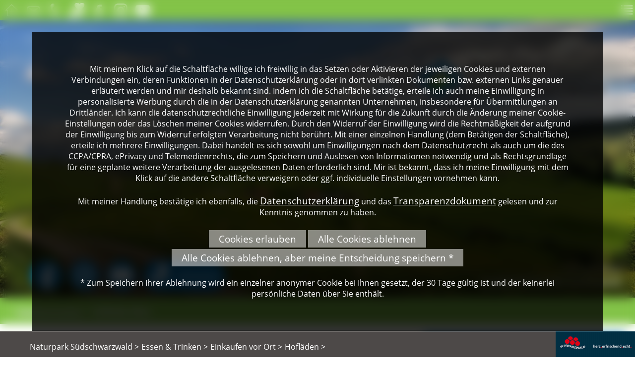

--- FILE ---
content_type: text/html; charset=iso-8859-1
request_url: https://naturpark-suedschwarzwald.de/de/freizeit-sport/details.php?id=38620
body_size: 4877
content:
<!DOCTYPE html>

<html lang="de"
      dir="ltr">

<head>
<base target="_self">

<link rel="stylesheet" type="text/css" href="/css/fonts.css?v=16644408"> 
<link rel="stylesheet" type="text/css" href="/css/standard.css?v=16644408">

		
		
		<link rel="stylesheet" href="/css/markercluster.css">
<link rel="stylesheet" href="/css/markercluster.default.css">
<meta name="description" content="Hofladen Merz (Blumberg) - Herzlich willkommen auf der Seite des Naturparks S&uuml;dschwarzwald. Wir helfen Ihnen, den s&uuml;dlichen Schwarzwald on vollen Z&uuml;gen genie&szlig;en zu k&ouml;nnen.">
<meta name="keywords" content="freizeit,angebote,aktivit&auml;ten,natur,information,f&ouml;rderung,projekte,naturpark,s&uuml;dschwarzwald,schwarzwald,naturschutz,s&uuml;dlicher">
<meta name="viewport" content="width=device-width, initial-scale=1">
<meta name="format-detection" content="telephone=no">
<meta name="theme-color" content="#83C348">
<meta name="robots" content="all">

<title>Hofladen Merz (Blumberg) Naturpark S&uuml;dschwarzwald - Freizeitangebote</title>
<script src="/scripts/prototype.js"></script>
<script src="/scripts/scriptaculous.js?load=effects,builder"></script>
<script src="/scripts/lightbox.js"></script>
<script src="/scripts/4wsmaster.js"></script>

</head>


<body>

<div id="mobile_nav">
<a href="/"><img alt="Startseite" title="Startseite" width="40" height="39" src="/clips/mobile_home.png"></a>
<a href="/de/kontakt/"><img alt="zum Kontaktformular" title="zum Kontaktformular" width="40" height="39" src="/clips/mobile_contact.png"></a>
<a href="tel:+497676933610"><img alt="Telefon" title="Telefon" width="40" height="39" src="/clips/mobile_phone.png" ></a>
<a href="https://www.naturpark-suedschwarzwald.de/p/naturpark-finanziell-unterstuetzen" title="zu unseren Spendenmöglichkeiten"><img alt="Icon Spenden" title="Jetzt Spenden" width="40" height="40"  src="/clips/spende_icon.svg"></a>
<a href="https://de-de.facebook.com/NaturparkSuedschwarzwald/" target="_blank" rel="noopener" title="zum Facebook Angebot des Naturpark Südschwarzwalds"><img alt="Icon Facebook" title="" width="40" height="40" src="/clips/social_facebook.png"></a>
<a href="https://www.instagram.com/naturparksuedschwarzwald/" target="_blank" rel="noopener" title="zum Instagram Angebot des Naturpark Südschwarzwalds"><img alt="Icon Instagram" title="" width="40" height="40" src="/clips/social_instagram.png"></a>
<a href="https://www.youtube.com/channel/UCM4JgLEi0Mcv_y9v_BK3z0Q" target="_blank" rel="noopener" title="zum Youtube Angebot des Naturpark Südschwarzwalds"><img alt="Icon Youtube" title="" width="40" height="40"  src="/clips/mobile_youtube.png"></a>
<a href="/de/mobile_menu/"><img alt="zum Menü" title="zum Menü" width="40" height="39" src="/clips/mobile_menu.png" id="mobile_m"></a>
<div class="clear"></div>
</div>

<div id="headmenu_container"><div id="headmenu">
<div id="rootmenu"><ul><li><a href="/p/essen-trinken"><img alt="" title="" width="27" height="25" src="/clips/menu.png" style="vertical-align: middle;margin-right: 10px;"> Essen & Trinken</a><ul><li><a href="/de/naturpark/">Naturpark</a></li><li><a href="/de/freizeit-sport/">Freizeit & Sport</a></li><li><a href="/de/natur-kultur/">Natur</a></li><li><a href="/p/kultur">Kultur</a></li><li><a href="/de/wissen-erleben/">Wissen erleben</a></li><li><a href="/p/essen-trinken">Essen & Trinken</a></li></ul></li></ul></div><div id="headmenu2">
<ul><li><a href="/p/essen-trinken" data-top="1"  style="border: 0px !important;">Essen &amp; Trinken</a>
<ul>
<li><a href="/de/freizeit-sport/naturparkwirte.php" >
Naturpark-Wirte</a></li><li><a href="/de/freizeit-sport/brunch.php" >
Brunch auf dem Bauernhof</a></li><li><a href="/p/badisch-uffdischt" >
Badisch uffdischt</a></li></ul>
</li><li><a href="/p/einkaufen-vor-ort" data-top="1" >Einkaufen vor Ort</a>
<ul>
<li><a href="/de/veranstaltungen/naturparkmarkt.php" >
Naturpark-M&auml;rkte</a></li><li><a href="/de/freizeit-sport/kaeserouten.php" >
K&auml;seroute</a></li><li><a href="/de/freizeit-sport/direktvermarkter.php" class="active2">
Hofl&auml;den</a></li><li><a href="/de/freizeit-sport/naturpark-marktscheunen.php" >
Naturpark Marktscheunen</a></li></ul>
</li></ul></div><div class="clear"></div>
</div></div>

<div id="header_container">
<div id="logo"><a href="/" title="Klicken Sie hier, um zur Startseite des Naturparks Südschwarzwald zu gelanden"><img alt="Logo Naturpark Südschwarzwald" title="Naturpark Südschwarzwald" width="637" height="155" src="/clips/naturpark-suedschwarzwald.png" class="noborder"></a></div>


<div id="header_pics">
<div  id="header_pictures" ><div class="slideshow_pictures" style="background: url('/eip/clips/naturpark-suedschwarzwald-415-1.webp?fl=44880367') no-repeat center center;-webkit-background-size: cover; -moz-background-size: cover; -o-background-size: cover; background-size: cover;z-index:2;" data-slider="1"><div class="slideshow_pictures_title">Landschaft bei Herrenschwand © Christoph Wasmer</div></div>
<div class="slideshow_pictures" style="background: url('/eip/clips/naturpark-suedschwarzwald-415-5.webp?fl=44880367') no-repeat center center;-webkit-background-size: cover; -moz-background-size: cover; -o-background-size: cover; background-size: cover;display:none;z-index:1;" data-slider="1"><div class="slideshow_pictures_title">Albsteig Schwarzwald © Klaus Peter Kappest</div></div>
</div></div>
<div id="social">
<a href="https://de-de.facebook.com/NaturparkSuedschwarzwald/" target="_blank" rel="noopener" title="zum Facebook Angebot des Naturpark Südschwarzwalds"><img alt="Logo Facebook" title=""  src="/clips/sm_facebook.svg" style="width:60px;height:60px;"></a>
<a href="https://www.instagram.com/naturparksuedschwarzwald/" target="_blank" rel="noopener" title="zum Instagram Angebot des Naturpark Südschwarzwalds"><img alt="Logo Instagram" title=""  src="/clips/sm_instagram.svg" style="width:60px;height:60px;"></a>
<a href="https://www.youtube.com/channel/UCM4JgLEi0Mcv_y9v_BK3z0Q" target="_blank" rel="noopener" title="zum Youtube Angebot des Naturpark Südschwarzwalds"><img alt="Logo Youtube" title=""  src="/clips/sm_youtube.svg"  style="width:60px;height:60px;"></a>
<a href="/p/naturpark-finanziell-unterstuetzen" title="zu den Spendenmöglichkeiten des Naturpark Südschwarzwalds" class="spendenbutton"><img alt="Spenden" title="Spenden"  src="/clips/spende_icon.svg"  style="width:40px;height:40px;"><span> Spenden</span></a>
</div>
</div>
<div id="content_container_full1"><div id="content_full1" style="width:auto;"><div class="entry_small_nav">&gt; <a href="/de/freizeit-sport/direktvermarkter.php">Direktvermarkter</a> &gt; <strong>Hofladen Merz</strong></div></div></div>

<div id="content_container">
<div id="content">
<div id="content_left"><div id="content_left_inner"><h1>Hofladen Merz (Blumberg)</h1><div id="leisure_entry">
<h2>Produkte aus eigener Herstellung</h2>
Schweinefleisch, diverse Wurstwaren, Hausmacherwurst und Speck, Dosenwurst, Fruchtaufstriche, Hausgemachter Kuchen, Halbfertig-Gerichte/Convenience Produkte, im Herbst Zwiebelkuchen und Süßmost; in unserem „Lädele“ finden Sie zur Jahreszeit passende kleine Geschenke, sowie saisonale Leckerbissen wie Grillfleisch, Spargel und Erdbeeren.<h2>zugekaufte Produkte aus bäuerlicher Produktion</h2>
Rindfleisch, Käse und Quark, Obst & Gemüse vom Bodensee, Schnaps und Likör, Eier aus Bodenhaltung, Nudeln (Geflügelhof Kaiser), Schokolade (Chocolate Dreams), Honig aus der Region, Mehl (Blattert Mühle), Rapsöl (Baargold)<h2>Wochenmärkte</h2>
Unsere Fleisch- & Wurstwaren verkaufen wir ebenfalls noch an folgenden Standorten:<br><br>Do 9:30 – 12:00 Uhr: Wahlwies, Verkauf auf dem Seeblickhof<br>Do 14:00 – 18:00 Uhr: Hüfingen Wochenmarkt<br>Fr 7:00 – 12:00 Uhr: Wochenmarkt Bad Dürrheim<br>Fr 14:00 – 17:00 Uhr: Bauernmarkt VS-Mühlhausen<br>Sa: 7:00 - 13:00 Uhr: Wochenmarkt Rottweil<br><div id="leisure_infobox">
<div id="leisure_infobox_head">Wichtige Informationen</div>
<div id="leisure_infobox_dist">
Verkauf ab Hof<br><table border="0" cellpadding="0" cellspacing="0" class="leisure_table"><colgroup style="width: 150px;"><tr><th style="vertical-align:top">Verkaufszeiten:</th><td style="vertical-align:top">Samstags von 8:00 - 11:30 Uhr</td></tr></table>
</div>
</div>
<br><br></div>
</div></div>
<div id="content_right"><div class="leisure_adress"><div class="leisure_adress_headline">Kontakt</div>
<div class="leisure_adress_inner">
<strong>Hofladen Merz</strong><br>Mühlenstraße 8 <br>78176 Riedböhringen<br>Telefon: <a href="tel:+49-77023164">07702 3164</a><br>Fax: 07702 3914<br><span data-wsxcr="({|a5adeg|:|!#x6D;!#97;!#x69;l!#x74;!#x6F;:!#x69;!#x6E;!#102;!#111;!#x40;!#109;!#x65;!#x72;z!#45;!#114;!#105;!#x65;!#x64;!#x62;!#111;|},{|a02c93g|:|!#101;!#104;|},{|a469c5df645|:|!#114;!#x69;!#110;|},{|a9b139|:|!#x67;!#x65;!#110;!#x2E;!#x64;e|})^({|a177193ea54g|:|!#x45;|},{|aeb8k|:|!#x2D;!#x4D;!#x61;!#x69;|},{|a322ed5|:||},{|a51ab7b24a15|:|!#108;|},{|a514z|:|!#57;!#x7A;!#113;K!#x7A;|},{|a7fb299c29m|:||},{|a9f1k|:||})"></span><br><a href="http://www.merz-riedboehringen.de" target="_blank">Internet</a><br></div></div><div class="leisure_entry_link_head">Links</div>
<a href="http://www.merz-riedboehringen.de" target="_blank" class="leisure_entry_link">mehr Informationen</a>
<div id="themes"><div class="themes_title">Themen</div><a href="/de/themen/thema.php?id=35">Direktvermarkter</a><a href="/de/themen/thema.php?id=144">Regionale Produkte</a><div class="clear"></div></div>
<div class="ort_link_title">Infos zum Ort</div>
<div class="ort_link"><a href="/de/orte/details.php?id=355">Blumberg</a></div>
<div id="zertificate">
</div>
</div><div class="clear"></div>

<div id="content_full"><div class="clear"></div>
<div class="entry_small_nav esn_bottom">&gt; <a href="/de/freizeit-sport/direktvermarkter.php">Direktvermarkter</a> &gt; <strong>Hofladen Merz</strong></div></div>
</div></div><div id="sponsor_container">
<div id="sponsor"><div id="sponsor_dist">
Der Naturpark Südschwarzwald wird präsentiert mit freundlicher Unterstützung von<br><br>
<img alt="Logo: Ministerium für Ernährung, ländlichen Raum und Verbraucherschutz Baden-Württemberg" title="" height="70" src="/clips/ministerium-logo.png" style="margin-right:20px; margin-bottom: 10px;">
<img alt="Logo: Schwarzwaldmilch" title="" height="70" src="/clips/sponsor-schwarzwaldmilch.gif" style="margin-right:20px; margin-bottom: 10px;">
<img alt="Logo: Mayka" title="" height="70" src="/clips/sponsor-mayka.png" style="margin-right:20px; margin-bottom: 10px;">
<img alt="Logo: NaturEnergie" title="" height="70" src="/clips/naturenergie_logo.jpg" style="margin-right:20px; margin-bottom: 10px;">
<img alt="Logo: Bad Dürrheimer" title="" height="70" src="/clips/sponsor-badduerrheimer.png" style="margin-right:20px; margin-bottom: 10px;">
<img alt="Logo: Edeka - Schmidts Märkte" title="" height="70" src="/clips/sponsor_edeka.png" style="margin-right:20px; margin-bottom: 10px;">
<img alt="Logo: BGV Versicherungen" title="" height="70" src="/clips/bgv_hauptlogo.svg" style="margin-right:20px; margin-bottom: 10px;">
</div></div>
</div>

<div id="impressum_container">
<a href="/de/sitemap/" class="impressum_a">Sitemap</a> | <a href="/de/impressum/" class="impressum_a">Impressum</a> | <a href="/de/impressum/#datenschutz" class="impressum_a">Datenschutzerkl&auml;rung</a>
</div>

<div id="footer_container">
<div id="footer"><div id="footer_dist">
<a href="/" class="footer_link">Naturpark S&uuml;dschwarzwald &gt;</a>
<a href="/p/essen-trinken" class="footer_link">Essen &amp; Trinken&#160;&gt;</a> <a href="/p/einkaufen-vor-ort" class="footer_link">Einkaufen vor Ort&#160;&gt;</a> <a href="/de/freizeit-sport/direktvermarkter.php" class="footer_link">Hofläden&#160;&gt;</a> </div>
</div>
<div id="footer_schwarzwald"><img alt="" title="" width="160" height="52" src="/clips/schwarzwald.png"></div>
</div>


<script>

	function cookieAccept(){
		document.getElementById('cookie_accept').style.display = "none";
		document.cookie = "wsspecialcookiesaccepted=1; path=/; expires=Fri, 29 Jan 2027 19:43:51 +0100";
	}
	
</script>

<div id="cookie_accept"><div style="padding: 5%;font-size:12pt;background:rgba(0,0,0,0.8);width:80%;margin:5% auto 0 auto;">Mit meinem Klick auf die Schaltfläche willige ich freiwillig in das Setzen oder Aktivieren der jeweiligen Cookies und externen Verbindungen ein, deren Funktionen in der Datenschutzerklärung oder in dort verlinkten Dokumenten bzw. externen Links genauer erläutert werden und mir deshalb bekannt sind. Indem ich die Schaltfläche betätige, erteile ich auch meine Einwilligung in personalisierte Werbung durch die in der Datenschutzerklärung genannten Unternehmen, insbesondere für Übermittlungen an Drittländer. Ich kann die datenschutzrechtliche Einwilligung jederzeit mit Wirkung für die Zukunft durch die Änderung meiner Cookie-Einstellungen oder das Löschen meiner Cookies widerrufen. Durch den Widerruf der Einwilligung wird die Rechtmäßigkeit der aufgrund der Einwilligung bis zum Widerruf erfolgten Verarbeitung nicht berührt. Mit einer einzelnen Handlung (dem Betätigen der Schaltfläche), erteile ich mehrere Einwilligungen. Dabei handelt es sich sowohl um Einwilligungen nach dem Datenschutzrecht als auch um die des CCPA/CPRA, ePrivacy und Telemedienrechts, die zum Speichern und Auslesen von Informationen notwendig und als Rechtsgrundlage für eine geplante weitere Verarbeitung der ausgelesenen Daten erforderlich sind. Mir ist bekannt, dass ich meine Einwilligung mit dem Klick auf die andere Schaltfläche verweigern oder ggf. individuelle Einstellungen vornehmen kann.<br><br>
Mit meiner Handlung bestätige ich ebenfalls, die <a href="/de/impressum/#datenschutz" style="color: white;">Datenschutzerklärung</a> und das <a href="https://www.naturpark-suedschwarzwald.de/eip/eip_media.php?f=2019_06_28_FINAL_DE_EN_ES_FR_NL_EL_IT_RO_PL_HU_HR_SR_RU_DGD_Transparency+Document+Naturpark+S%FCdschwarzwald+e.V..pdf&m=4325&i=0&fl=30260420" style="color: white;">Transparenzdokument</a> gelesen und zur Kenntnis genommen zu haben.<br><br>

<div id="cookie_okay" style="padding: 5px 20px 5px 20px;background: rgba(255, 255, 255, 0.5);cursor: pointer; display: inline-block;margin-top:3px;" onclick="cookieAccept();">Cookies erlauben</div> 

<div id="cookie_no" style="padding: 5px 20px 5px 20px;background: rgba(255, 255, 255, 0.5);cursor: pointer; display: inline-block;margin-top:3px;" onclick="document.getElementById('cookie_accept').style.display = 'none';">Alle Cookies ablehnen</div> 

<div id="cookie_no_but_save" style="padding: 5px 20px 5px 20px;background: rgba(255, 255, 255, 0.5);cursor: pointer; display: inline-block;margin-top:3px;" onclick="close_cookie_warning();">Alle Cookies ablehnen, aber meine Entscheidung speichern *</div><br><br>

* Zum Speichern Ihrer Ablehnung wird ein einzelner anonymer Cookie bei Ihnen gesetzt, der 30 Tage gültig ist und der keinerlei persönliche Daten über Sie enthält.</div></div>


</body>
</html>